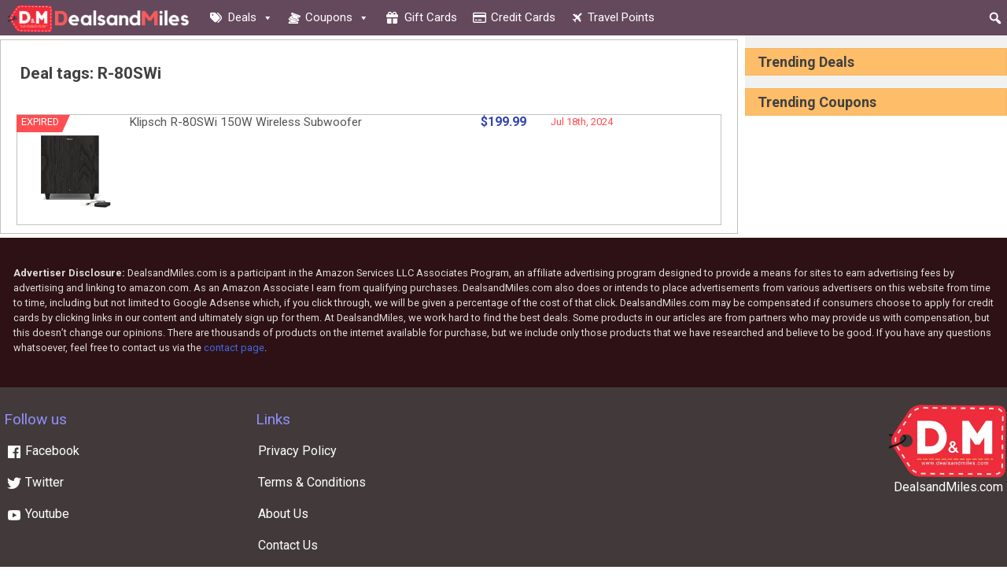

--- FILE ---
content_type: text/html; charset=UTF-8
request_url: https://dealsandmiles.com/deals_tag/r-80swi/
body_size: 11018
content:
<!doctype html>
<html lang="en-US">
<head>
	<meta charset="UTF-8">
	<meta name="viewport" content="width=device-width, initial-scale=1">
	<meta name='ir-site-verification-token' value='1817977897'>
	<meta name="p:domain_verify" content="7808d75d8ff71721a6f02b078951b0a8"/>
	<link rel="profile" href="https://gmpg.org/xfn/11">
	<script src="https://cdnjs.cloudflare.com/ajax/libs/moment.js/2.13.0/moment.min.js"></script>
	<script async="async" src="https://ajax.googleapis.com/ajax/libs/jquery/3.5.1/jquery.min.js"></script>
	<script async="async" src="https://cdnjs.cloudflare.com/ajax/libs/jqueryui/1.12.1/jquery-ui.min.js"></script>
	<link rel="apple-touch-icon" sizes="180x180" href="https://dealsandmiles.com/wp-content/themes/dealsandmiles/images/apple-touch-icon.png">
	<link rel="apple-touch-icon-precomposed" sizes="144x144" href="https://dealsandmiles.com/wp-content/themes/dealsandmiles/images/apple-touch-iconx144.png" />
	<link rel="apple-touch-icon-precomposed" sizes="120x120" href="https://dealsandmiles.com/wp-content/themes/dealsandmiles/images/apple-touch-iconx120.png" />
	<link rel="apple-touch-icon-precomposed" sizes="72x72" href="https://dealsandmiles.com/wp-content/themes/dealsandmiles/images/apple-touch-iconx72.png" />
	<link rel="apple-touch-icon-precomposed" href="https://dealsandmiles.com/wp-content/themes/dealsandmiles/images/apple-touch-iconx57.png" />
	<link rel="icon" type="image/png" sizes="32x32" href="https://dealsandmiles.com/wp-content/themes/dealsandmiles/images/favicon-32x32.png">
	<link rel="icon" type="image/png" sizes="16x16" href="https://dealsandmiles.com/wp-content/themes/dealsandmiles/images/favicon-16x16.png">
	<link rel="manifest" href="https://dealsandmiles.com/wp-content/themes/dealsandmiles/images/site.webmanifest">
	<link rel="mask-icon" href="https://dealsandmiles.com/wp-content/themes/dealsandmiles/images/safari-pinned-tab.svg" color="#ff4e51">
	<meta name="msapplication-TileColor" content="#a0d5aa">
	<meta name="theme-color" content="#a0d5aa">
	<meta name="msvalidate.01" content="E66B421214028E3310B6DD7E06DB542E" />
	<meta name="google-site-verification" content="KT-NjP_zi8Z9Au4WFl4U_b-n7r1ZjrSXsrDc_nnCuCg" />
    
	
	<meta name='robots' content='index, follow, max-image-preview:large, max-snippet:-1, max-video-preview:-1' />

	<!-- This site is optimized with the Yoast SEO Premium plugin v26.2 (Yoast SEO v26.2) - https://yoast.com/wordpress/plugins/seo/ -->
	<title>R-80SWi Archives - Deals and Miles</title>
	<link rel="canonical" href="https://dealsandmiles.com/deals_tag/r-80swi/" />
	<meta property="og:locale" content="en_US" />
	<meta property="og:type" content="article" />
	<meta property="og:title" content="R-80SWi Archives" />
	<meta property="og:url" content="https://dealsandmiles.com/deals_tag/r-80swi/" />
	<meta property="og:site_name" content="Deals and Miles" />
	<meta property="og:image" content="https://dealsandmiles.com/wp-content/uploads/2021/06/social.png" />
	<meta property="og:image:width" content="609" />
	<meta property="og:image:height" content="402" />
	<meta property="og:image:type" content="image/png" />
	<meta name="twitter:card" content="summary_large_image" />
	<meta name="twitter:site" content="@Deals_and_Miles" />
	<script type="application/ld+json" class="yoast-schema-graph">{"@context":"https://schema.org","@graph":[{"@type":"CollectionPage","@id":"https://dealsandmiles.com/deals_tag/r-80swi/","url":"https://dealsandmiles.com/deals_tag/r-80swi/","name":"R-80SWi Archives - Deals and Miles","isPartOf":{"@id":"https://dealsandmiles.com/#website"},"primaryImageOfPage":{"@id":"https://dealsandmiles.com/deals_tag/r-80swi/#primaryimage"},"image":{"@id":"https://dealsandmiles.com/deals_tag/r-80swi/#primaryimage"},"thumbnailUrl":"https://dealsandmiles.com/wp-content/uploads/2024/07/R-80SWiR-80SWi743878044249_24380.jpg","breadcrumb":{"@id":"https://dealsandmiles.com/deals_tag/r-80swi/#breadcrumb"},"inLanguage":"en-US"},{"@type":"ImageObject","inLanguage":"en-US","@id":"https://dealsandmiles.com/deals_tag/r-80swi/#primaryimage","url":"https://dealsandmiles.com/wp-content/uploads/2024/07/R-80SWiR-80SWi743878044249_24380.jpg","contentUrl":"https://dealsandmiles.com/wp-content/uploads/2024/07/R-80SWiR-80SWi743878044249_24380.jpg","width":400,"height":400,"caption":"Klipsch R80SWi 150W Wireless Subwoofer"},{"@type":"BreadcrumbList","@id":"https://dealsandmiles.com/deals_tag/r-80swi/#breadcrumb","itemListElement":[{"@type":"ListItem","position":1,"name":"Home","item":"https://dealsandmiles.com/"},{"@type":"ListItem","position":2,"name":"R-80SWi"}]},{"@type":"WebSite","@id":"https://dealsandmiles.com/#website","url":"https://dealsandmiles.com/","name":"Deals and Miles","description":"Amazing Deals Everyday","publisher":{"@id":"https://dealsandmiles.com/#organization"},"potentialAction":[{"@type":"SearchAction","target":{"@type":"EntryPoint","urlTemplate":"https://dealsandmiles.com/?s={search_term_string}"},"query-input":{"@type":"PropertyValueSpecification","valueRequired":true,"valueName":"search_term_string"}}],"inLanguage":"en-US"},{"@type":"Organization","@id":"https://dealsandmiles.com/#organization","name":"Dealsandmiles","url":"https://dealsandmiles.com/","logo":{"@type":"ImageObject","inLanguage":"en-US","@id":"https://dealsandmiles.com/#/schema/logo/image/","url":"https://dealsandmiles.com/wp-content/uploads/2021/03/dm2.png","contentUrl":"https://dealsandmiles.com/wp-content/uploads/2021/03/dm2.png","width":1448,"height":219,"caption":"Dealsandmiles"},"image":{"@id":"https://dealsandmiles.com/#/schema/logo/image/"},"sameAs":["https://www.facebook.com/dealsandmiles","https://x.com/Deals_and_Miles","https://www.youtube.com/channel/UCKEQFqqJyNPmztYtFFw5r9w","https://www.instagram.com/deals.and.miles/"]}]}</script>
	<!-- / Yoast SEO Premium plugin. -->


<link rel='dns-prefetch' href='//www.googletagmanager.com' />
<link rel='dns-prefetch' href='//fonts.googleapis.com' />
<link rel="alternate" type="application/rss+xml" title="Deals and Miles &raquo; Feed" href="https://dealsandmiles.com/feed/" />
<link rel="alternate" type="application/rss+xml" title="Deals and Miles &raquo; Comments Feed" href="https://dealsandmiles.com/comments/feed/" />
<link rel="alternate" type="application/rss+xml" title="Deals and Miles &raquo; R-80SWi Deal tags Feed" href="https://dealsandmiles.com/deals_tag/r-80swi/feed/" />
<style id='wp-img-auto-sizes-contain-inline-css'>
img:is([sizes=auto i],[sizes^="auto," i]){contain-intrinsic-size:3000px 1500px}
/*# sourceURL=wp-img-auto-sizes-contain-inline-css */
</style>

<style id='wp-emoji-styles-inline-css'>

	img.wp-smiley, img.emoji {
		display: inline !important;
		border: none !important;
		box-shadow: none !important;
		height: 1em !important;
		width: 1em !important;
		margin: 0 0.07em !important;
		vertical-align: -0.1em !important;
		background: none !important;
		padding: 0 !important;
	}
/*# sourceURL=wp-emoji-styles-inline-css */
</style>
<link rel='stylesheet' id='wp-block-library-css' href='https://dealsandmiles.com/wp-includes/css/dist/block-library/style.min.css?ver=6.9' media='all' />
<style id='global-styles-inline-css'>
:root{--wp--preset--aspect-ratio--square: 1;--wp--preset--aspect-ratio--4-3: 4/3;--wp--preset--aspect-ratio--3-4: 3/4;--wp--preset--aspect-ratio--3-2: 3/2;--wp--preset--aspect-ratio--2-3: 2/3;--wp--preset--aspect-ratio--16-9: 16/9;--wp--preset--aspect-ratio--9-16: 9/16;--wp--preset--color--black: #000000;--wp--preset--color--cyan-bluish-gray: #abb8c3;--wp--preset--color--white: #ffffff;--wp--preset--color--pale-pink: #f78da7;--wp--preset--color--vivid-red: #cf2e2e;--wp--preset--color--luminous-vivid-orange: #ff6900;--wp--preset--color--luminous-vivid-amber: #fcb900;--wp--preset--color--light-green-cyan: #7bdcb5;--wp--preset--color--vivid-green-cyan: #00d084;--wp--preset--color--pale-cyan-blue: #8ed1fc;--wp--preset--color--vivid-cyan-blue: #0693e3;--wp--preset--color--vivid-purple: #9b51e0;--wp--preset--gradient--vivid-cyan-blue-to-vivid-purple: linear-gradient(135deg,rgb(6,147,227) 0%,rgb(155,81,224) 100%);--wp--preset--gradient--light-green-cyan-to-vivid-green-cyan: linear-gradient(135deg,rgb(122,220,180) 0%,rgb(0,208,130) 100%);--wp--preset--gradient--luminous-vivid-amber-to-luminous-vivid-orange: linear-gradient(135deg,rgb(252,185,0) 0%,rgb(255,105,0) 100%);--wp--preset--gradient--luminous-vivid-orange-to-vivid-red: linear-gradient(135deg,rgb(255,105,0) 0%,rgb(207,46,46) 100%);--wp--preset--gradient--very-light-gray-to-cyan-bluish-gray: linear-gradient(135deg,rgb(238,238,238) 0%,rgb(169,184,195) 100%);--wp--preset--gradient--cool-to-warm-spectrum: linear-gradient(135deg,rgb(74,234,220) 0%,rgb(151,120,209) 20%,rgb(207,42,186) 40%,rgb(238,44,130) 60%,rgb(251,105,98) 80%,rgb(254,248,76) 100%);--wp--preset--gradient--blush-light-purple: linear-gradient(135deg,rgb(255,206,236) 0%,rgb(152,150,240) 100%);--wp--preset--gradient--blush-bordeaux: linear-gradient(135deg,rgb(254,205,165) 0%,rgb(254,45,45) 50%,rgb(107,0,62) 100%);--wp--preset--gradient--luminous-dusk: linear-gradient(135deg,rgb(255,203,112) 0%,rgb(199,81,192) 50%,rgb(65,88,208) 100%);--wp--preset--gradient--pale-ocean: linear-gradient(135deg,rgb(255,245,203) 0%,rgb(182,227,212) 50%,rgb(51,167,181) 100%);--wp--preset--gradient--electric-grass: linear-gradient(135deg,rgb(202,248,128) 0%,rgb(113,206,126) 100%);--wp--preset--gradient--midnight: linear-gradient(135deg,rgb(2,3,129) 0%,rgb(40,116,252) 100%);--wp--preset--font-size--small: 13px;--wp--preset--font-size--medium: 20px;--wp--preset--font-size--large: 36px;--wp--preset--font-size--x-large: 42px;--wp--preset--spacing--20: 0.44rem;--wp--preset--spacing--30: 0.67rem;--wp--preset--spacing--40: 1rem;--wp--preset--spacing--50: 1.5rem;--wp--preset--spacing--60: 2.25rem;--wp--preset--spacing--70: 3.38rem;--wp--preset--spacing--80: 5.06rem;--wp--preset--shadow--natural: 6px 6px 9px rgba(0, 0, 0, 0.2);--wp--preset--shadow--deep: 12px 12px 50px rgba(0, 0, 0, 0.4);--wp--preset--shadow--sharp: 6px 6px 0px rgba(0, 0, 0, 0.2);--wp--preset--shadow--outlined: 6px 6px 0px -3px rgb(255, 255, 255), 6px 6px rgb(0, 0, 0);--wp--preset--shadow--crisp: 6px 6px 0px rgb(0, 0, 0);}:where(.is-layout-flex){gap: 0.5em;}:where(.is-layout-grid){gap: 0.5em;}body .is-layout-flex{display: flex;}.is-layout-flex{flex-wrap: wrap;align-items: center;}.is-layout-flex > :is(*, div){margin: 0;}body .is-layout-grid{display: grid;}.is-layout-grid > :is(*, div){margin: 0;}:where(.wp-block-columns.is-layout-flex){gap: 2em;}:where(.wp-block-columns.is-layout-grid){gap: 2em;}:where(.wp-block-post-template.is-layout-flex){gap: 1.25em;}:where(.wp-block-post-template.is-layout-grid){gap: 1.25em;}.has-black-color{color: var(--wp--preset--color--black) !important;}.has-cyan-bluish-gray-color{color: var(--wp--preset--color--cyan-bluish-gray) !important;}.has-white-color{color: var(--wp--preset--color--white) !important;}.has-pale-pink-color{color: var(--wp--preset--color--pale-pink) !important;}.has-vivid-red-color{color: var(--wp--preset--color--vivid-red) !important;}.has-luminous-vivid-orange-color{color: var(--wp--preset--color--luminous-vivid-orange) !important;}.has-luminous-vivid-amber-color{color: var(--wp--preset--color--luminous-vivid-amber) !important;}.has-light-green-cyan-color{color: var(--wp--preset--color--light-green-cyan) !important;}.has-vivid-green-cyan-color{color: var(--wp--preset--color--vivid-green-cyan) !important;}.has-pale-cyan-blue-color{color: var(--wp--preset--color--pale-cyan-blue) !important;}.has-vivid-cyan-blue-color{color: var(--wp--preset--color--vivid-cyan-blue) !important;}.has-vivid-purple-color{color: var(--wp--preset--color--vivid-purple) !important;}.has-black-background-color{background-color: var(--wp--preset--color--black) !important;}.has-cyan-bluish-gray-background-color{background-color: var(--wp--preset--color--cyan-bluish-gray) !important;}.has-white-background-color{background-color: var(--wp--preset--color--white) !important;}.has-pale-pink-background-color{background-color: var(--wp--preset--color--pale-pink) !important;}.has-vivid-red-background-color{background-color: var(--wp--preset--color--vivid-red) !important;}.has-luminous-vivid-orange-background-color{background-color: var(--wp--preset--color--luminous-vivid-orange) !important;}.has-luminous-vivid-amber-background-color{background-color: var(--wp--preset--color--luminous-vivid-amber) !important;}.has-light-green-cyan-background-color{background-color: var(--wp--preset--color--light-green-cyan) !important;}.has-vivid-green-cyan-background-color{background-color: var(--wp--preset--color--vivid-green-cyan) !important;}.has-pale-cyan-blue-background-color{background-color: var(--wp--preset--color--pale-cyan-blue) !important;}.has-vivid-cyan-blue-background-color{background-color: var(--wp--preset--color--vivid-cyan-blue) !important;}.has-vivid-purple-background-color{background-color: var(--wp--preset--color--vivid-purple) !important;}.has-black-border-color{border-color: var(--wp--preset--color--black) !important;}.has-cyan-bluish-gray-border-color{border-color: var(--wp--preset--color--cyan-bluish-gray) !important;}.has-white-border-color{border-color: var(--wp--preset--color--white) !important;}.has-pale-pink-border-color{border-color: var(--wp--preset--color--pale-pink) !important;}.has-vivid-red-border-color{border-color: var(--wp--preset--color--vivid-red) !important;}.has-luminous-vivid-orange-border-color{border-color: var(--wp--preset--color--luminous-vivid-orange) !important;}.has-luminous-vivid-amber-border-color{border-color: var(--wp--preset--color--luminous-vivid-amber) !important;}.has-light-green-cyan-border-color{border-color: var(--wp--preset--color--light-green-cyan) !important;}.has-vivid-green-cyan-border-color{border-color: var(--wp--preset--color--vivid-green-cyan) !important;}.has-pale-cyan-blue-border-color{border-color: var(--wp--preset--color--pale-cyan-blue) !important;}.has-vivid-cyan-blue-border-color{border-color: var(--wp--preset--color--vivid-cyan-blue) !important;}.has-vivid-purple-border-color{border-color: var(--wp--preset--color--vivid-purple) !important;}.has-vivid-cyan-blue-to-vivid-purple-gradient-background{background: var(--wp--preset--gradient--vivid-cyan-blue-to-vivid-purple) !important;}.has-light-green-cyan-to-vivid-green-cyan-gradient-background{background: var(--wp--preset--gradient--light-green-cyan-to-vivid-green-cyan) !important;}.has-luminous-vivid-amber-to-luminous-vivid-orange-gradient-background{background: var(--wp--preset--gradient--luminous-vivid-amber-to-luminous-vivid-orange) !important;}.has-luminous-vivid-orange-to-vivid-red-gradient-background{background: var(--wp--preset--gradient--luminous-vivid-orange-to-vivid-red) !important;}.has-very-light-gray-to-cyan-bluish-gray-gradient-background{background: var(--wp--preset--gradient--very-light-gray-to-cyan-bluish-gray) !important;}.has-cool-to-warm-spectrum-gradient-background{background: var(--wp--preset--gradient--cool-to-warm-spectrum) !important;}.has-blush-light-purple-gradient-background{background: var(--wp--preset--gradient--blush-light-purple) !important;}.has-blush-bordeaux-gradient-background{background: var(--wp--preset--gradient--blush-bordeaux) !important;}.has-luminous-dusk-gradient-background{background: var(--wp--preset--gradient--luminous-dusk) !important;}.has-pale-ocean-gradient-background{background: var(--wp--preset--gradient--pale-ocean) !important;}.has-electric-grass-gradient-background{background: var(--wp--preset--gradient--electric-grass) !important;}.has-midnight-gradient-background{background: var(--wp--preset--gradient--midnight) !important;}.has-small-font-size{font-size: var(--wp--preset--font-size--small) !important;}.has-medium-font-size{font-size: var(--wp--preset--font-size--medium) !important;}.has-large-font-size{font-size: var(--wp--preset--font-size--large) !important;}.has-x-large-font-size{font-size: var(--wp--preset--font-size--x-large) !important;}
/*# sourceURL=global-styles-inline-css */
</style>

<style id='classic-theme-styles-inline-css'>
/*! This file is auto-generated */
.wp-block-button__link{color:#fff;background-color:#32373c;border-radius:9999px;box-shadow:none;text-decoration:none;padding:calc(.667em + 2px) calc(1.333em + 2px);font-size:1.125em}.wp-block-file__button{background:#32373c;color:#fff;text-decoration:none}
/*# sourceURL=/wp-includes/css/classic-themes.min.css */
</style>
<link rel='stylesheet' id='megamenu-css' href='https://dealsandmiles.com/wp-content/uploads/maxmegamenu/style.css?ver=6450c9' media='all' />
<link rel='stylesheet' id='dashicons-css' href='https://dealsandmiles.com/wp-includes/css/dashicons.min.css?ver=6.9' media='all' />
<link rel='stylesheet' id='megamenu-google-fonts-css' href='//fonts.googleapis.com/css?family=Roboto%3A400%2C700&#038;ver=6.9' media='all' />
<link rel='stylesheet' id='megamenu-fontawesome5-css' href='https://dealsandmiles.com/wp-content/plugins/megamenu-pro/icons/fontawesome5/css/all.min.css?ver=2.4.4' media='all' />
<link rel='stylesheet' id='megamenu-fontawesome6-css' href='https://dealsandmiles.com/wp-content/plugins/megamenu-pro/icons/fontawesome6/css/all.min.css?ver=2.4.4' media='all' />
<link rel='stylesheet' id='dealsandmiles-style-css' href='https://dealsandmiles.com/wp-content/themes/dealsandmiles/style.css?ver=1.0.0' media='all' />

<!-- Google tag (gtag.js) snippet added by Site Kit -->
<!-- Google Analytics snippet added by Site Kit -->
<script src="https://www.googletagmanager.com/gtag/js?id=G-FVXQ2H1WK3" id="google_gtagjs-js" async></script>
<script id="google_gtagjs-js-after">
window.dataLayer = window.dataLayer || [];function gtag(){dataLayer.push(arguments);}
gtag("set","linker",{"domains":["dealsandmiles.com"]});
gtag("js", new Date());
gtag("set", "developer_id.dZTNiMT", true);
gtag("config", "G-FVXQ2H1WK3");
//# sourceURL=google_gtagjs-js-after
</script>
<script src="https://dealsandmiles.com/wp-includes/js/jquery/jquery.min.js?ver=3.7.1" id="jquery-core-js"></script>
<script src="https://dealsandmiles.com/wp-includes/js/jquery/jquery-migrate.min.js?ver=3.4.1" id="jquery-migrate-js"></script>
<link rel="https://api.w.org/" href="https://dealsandmiles.com/wp-json/" /><link rel="EditURI" type="application/rsd+xml" title="RSD" href="https://dealsandmiles.com/xmlrpc.php?rsd" />
<meta name="generator" content="WordPress 6.9" />
<meta name="generator" content="Site Kit by Google 1.165.0" /><style>.recentcomments a{display:inline !important;padding:0 !important;margin:0 !important;}</style><link rel="icon" href="https://dealsandmiles.com/wp-content/uploads/2021/06/DM-2-200x200.png" sizes="32x32" />
<link rel="icon" href="https://dealsandmiles.com/wp-content/uploads/2021/06/DM-2-200x200.png" sizes="192x192" />
<link rel="apple-touch-icon" href="https://dealsandmiles.com/wp-content/uploads/2021/06/DM-2-200x200.png" />
<meta name="msapplication-TileImage" content="https://dealsandmiles.com/wp-content/uploads/2021/06/DM-2-300x300.png" />
<style type="text/css">/** Mega Menu CSS: fs **/</style>
	<script id="mcjs">!function(c,h,i,m,p){m=c.createElement(h),p=c.getElementsByTagName(h)[0],m.async=1,m.src=i,p.parentNode.insertBefore(m,p)}(document,"script","https://chimpstatic.com/mcjs-connected/js/users/004dc6c7c87140b62cb71f385/110f49fcb307f4912e085e006.js");</script>
	<!-- Global site tag (gtag.js) - Google Analytics -->
<script async src="https://www.googletagmanager.com/gtag/js?id=UA-189147034-1"></script>
<script>
  window.dataLayer = window.dataLayer || [];
  function gtag(){dataLayer.push(arguments);}
  gtag('js', new Date());

  gtag('config', 'UA-189147034-1');
</script>

	
</head>

<body id="top" class="archive tax-deals_tag term-r-80swi term-7234 wp-theme-dealsandmiles mega-menu-menu-1 hfeed" itemscope itemtype="http://schema.org/WebPage">
<div id="wrapper" class="site">
	<a class="skip-link screen-reader-text" href="#primary">Skip to content</a>

	<header id="masthead" class="c-header bca" role="banner" itemscope="itemscope" itemtype="https://schema.org/WPHeader">
		<div class="headtop">
			
		
		<div class="strip">
        <div class="head-nav r-container bca">
                    <nav id="site-navigation" class="main-navigation" role="navigation">
			<div id="mega-menu-wrap-menu-1" class="mega-menu-wrap"><div class="mega-menu-toggle"><div class="mega-toggle-blocks-left"><div class='mega-toggle-block mega-menu-toggle-animated-block mega-toggle-block-1' id='mega-toggle-block-1'><button aria-label="Toggle Menu" class="mega-toggle-animated mega-toggle-animated-slider" type="button" aria-expanded="false">
                  <span class="mega-toggle-animated-box">
                    <span class="mega-toggle-animated-inner"></span>
                  </span>
                </button></div><div class='mega-toggle-block mega-logo-block mega-toggle-block-2' id='mega-toggle-block-2'><a class="mega-menu-logo" href="https://dealsandmiles.com" target="_self"><img class="mega-menu-logo" src="https://dealsandmiles.com/wp-content/uploads/2021/03/DM3.png.webp" alt="Deals and Miles" /></a></div></div><div class="mega-toggle-blocks-center"></div><div class="mega-toggle-blocks-right"><div class='mega-toggle-block mega-search-block mega-toggle-block-3' id='mega-toggle-block-3'><div class='mega-search-wrap'><form class='mega-search expand-to-left mega-search-closed' action='https://dealsandmiles.com/'>
                        <span class='dashicons dashicons-search search-icon'></span>
                        <input type='submit' value='Search'>
                        <input  type='text' aria-label='Search' data-placeholder='Search' name='s' />
                        
                    </form></div></div></div></div><ul id="mega-menu-menu-1" class="mega-menu max-mega-menu mega-menu-horizontal mega-no-js" data-event="hover_intent" data-effect="fade_up" data-effect-speed="200" data-effect-mobile="disabled" data-effect-speed-mobile="0" data-mobile-force-width="false" data-second-click="go" data-document-click="collapse" data-vertical-behaviour="standard" data-breakpoint="978" data-unbind="true" data-mobile-state="collapse_all" data-mobile-direction="vertical" data-hover-intent-timeout="300" data-hover-intent-interval="100" data-sticky-enabled="true" data-sticky-desktop="true" data-sticky-mobile="true" data-sticky-offset="0" data-sticky-expand="false" data-sticky-expand-mobile="false" data-sticky-transition="false" data-overlay-desktop="false" data-overlay-mobile="false"><li class="mega-menu-item mega-menu-item-type-custom mega-menu-item-object-custom mega-align-bottom-left mega-menu-flyout mega-hide-on-mobile mega-show-when-sticky mega-menu-item-215" id="mega-menu-item-215"><a class='mega-menu-link mega-menu-logo' href='https://dealsandmiles.com'><img class='mega-menu-logo' width='62' height='40' src='https://dealsandmiles.com/wp-content/uploads/2021/03/DM-1-1-62x40.png' alt='Deals and Miles' srcset='https://dealsandmiles.com/wp-content/uploads/2021/03/DM-1-1-124x80.png 2x' /></a></li><li class="mega-menu-item mega-menu-item-type-custom mega-menu-item-object-custom mega-align-bottom-left mega-menu-flyout mega-hide-on-mobile mega-hide-when-sticky mega-menu-item-212" id="mega-menu-item-212"><a class='mega-menu-link mega-menu-logo' href='https://dealsandmiles.com'><img class='mega-menu-logo' width='235' height='35' src='https://dealsandmiles.com/wp-content/uploads/2021/03/DM3-235x35.png' alt='Deals and Miles' srcset='https://dealsandmiles.com/wp-content/uploads/2021/03/DM3-470x70.png 2x' /></a></li><li class="mega-menu-item mega-menu-item-type-post_type_archive mega-menu-item-object-deals mega-menu-item-has-children mega-align-bottom-left mega-menu-tabbed mega-has-icon mega-icon-left mega-menu-megamenu mega-menu-item-320" id="mega-menu-item-320"><a class="fas fa-tags mega-menu-link" href="https://dealsandmiles.com/deals/" aria-expanded="false" tabindex="0">Deals<span class="mega-indicator" aria-hidden="true"></span></a>
<ul class="mega-sub-menu">
<li class="mega-menu-item mega-menu-item-type-custom mega-menu-item-object-custom mega-menu-item-has-children mega-menu-megamenu mega-has-icon mega-icon-left mega-menu-item-84" id="mega-menu-item-84"><a class="fas fa-th mega-menu-link" href="#">Deal categories<span class="mega-indicator" aria-hidden="true"></span></a>
	<ul class="mega-sub-menu">
<li class="mega-menu-item mega-menu-item-type-taxonomy mega-menu-item-object-deals_cat mega-has-icon mega-icon-left mega-menu-column-standard mega-menu-columns-2-of-6 mega-menu-item-778" style="--columns:6; --span:2" id="mega-menu-item-778"><a class="fab fa-apple mega-menu-link" href="https://dealsandmiles.com/deals-list/apple/">Apple</a></li><li class="mega-menu-item mega-menu-item-type-taxonomy mega-menu-item-object-deals_cat mega-has-icon mega-icon-left mega-menu-column-standard mega-menu-columns-2-of-6 mega-menu-item-251" style="--columns:6; --span:2" id="mega-menu-item-251"><a class="mega-custom-icon mega-menu-link" href="https://dealsandmiles.com/deals-list/appliances/">Appliances</a></li><li class="mega-menu-item mega-menu-item-type-taxonomy mega-menu-item-object-deals_cat mega-has-icon mega-icon-left mega-menu-column-standard mega-menu-columns-2-of-6 mega-menu-item-241" style="--columns:6; --span:2" id="mega-menu-item-241"><a class="fas fa-paint-brush mega-menu-link" href="https://dealsandmiles.com/deals-list/arts-crafts-sewing/">Arts, Crafts &amp; Sewing</a></li><li class="mega-menu-item mega-menu-item-type-taxonomy mega-menu-item-object-deals_cat mega-has-icon mega-icon-left mega-menu-column-standard mega-menu-columns-2-of-6 mega-menu-clear mega-menu-item-252" style="--columns:6; --span:2" id="mega-menu-item-252"><a class="fas fa-car-side mega-menu-link" href="https://dealsandmiles.com/deals-list/automotive/">Automotive</a></li><li class="mega-menu-item mega-menu-item-type-taxonomy mega-menu-item-object-deals_cat mega-has-icon mega-icon-left mega-menu-column-standard mega-menu-columns-2-of-6 mega-menu-item-85" style="--columns:6; --span:2" id="mega-menu-item-85"><a class="fas fa-baby mega-menu-link" href="https://dealsandmiles.com/deals-list/baby-products/">Baby Products</a></li><li class="mega-menu-item mega-menu-item-type-taxonomy mega-menu-item-object-deals_cat mega-has-icon mega-icon-left mega-menu-column-standard mega-menu-columns-2-of-6 mega-menu-item-86" style="--columns:6; --span:2" id="mega-menu-item-86"><a class="fas fa-grin-hearts mega-menu-link" href="https://dealsandmiles.com/deals-list/beauty-personal-care/">Beauty &amp; Personal Care</a></li><li class="mega-menu-item mega-menu-item-type-taxonomy mega-menu-item-object-deals_cat mega-has-icon mega-icon-left mega-menu-column-standard mega-menu-columns-2-of-6 mega-menu-clear mega-menu-item-87" style="--columns:6; --span:2" id="mega-menu-item-87"><a class="fas fa-mobile-alt mega-menu-link" href="https://dealsandmiles.com/deals-list/cell-phones-accessories/">Cell Phones &amp; Accessories</a></li><li class="mega-menu-item mega-menu-item-type-taxonomy mega-menu-item-object-deals_cat mega-has-icon mega-icon-left mega-menu-column-standard mega-menu-columns-2-of-6 mega-menu-item-253" style="--columns:6; --span:2" id="mega-menu-item-253"><a class="fas fa-tshirt mega-menu-link" href="https://dealsandmiles.com/deals-list/clothing-shoes-jewelry/">Clothing, Shoes &amp; Jewelry</a></li><li class="mega-menu-item mega-menu-item-type-taxonomy mega-menu-item-object-deals_cat mega-has-icon mega-icon-left mega-menu-column-standard mega-menu-columns-2-of-6 mega-menu-item-232" style="--columns:6; --span:2" id="mega-menu-item-232"><a class="fas fa-laptop mega-menu-link" href="https://dealsandmiles.com/deals-list/electronics/">Electronics</a></li><li class="mega-menu-item mega-menu-item-type-taxonomy mega-menu-item-object-deals_cat mega-has-icon mega-icon-left mega-menu-column-standard mega-menu-columns-2-of-6 mega-menu-clear mega-menu-item-233" style="--columns:6; --span:2" id="mega-menu-item-233"><a class="fas fa-shopping-basket mega-menu-link" href="https://dealsandmiles.com/deals-list/grocery-gourmet-food/">Grocery &amp; Gourmet Food</a></li><li class="mega-menu-item mega-menu-item-type-taxonomy mega-menu-item-object-deals_cat mega-has-icon mega-icon-left mega-menu-column-standard mega-menu-columns-2-of-6 mega-menu-item-234" style="--columns:6; --span:2" id="mega-menu-item-234"><a class="fas fa-user-md mega-menu-link" href="https://dealsandmiles.com/deals-list/health-household/">Health &amp; Household</a></li><li class="mega-menu-item mega-menu-item-type-taxonomy mega-menu-item-object-deals_cat mega-has-icon mega-icon-left mega-menu-column-standard mega-menu-columns-2-of-6 mega-menu-item-88" style="--columns:6; --span:2" id="mega-menu-item-88"><a class="mega-custom-icon mega-menu-link" href="https://dealsandmiles.com/deals-list/home-kitchen/">Home &amp; Kitchen</a></li><li class="mega-menu-item mega-menu-item-type-taxonomy mega-menu-item-object-deals_cat mega-has-icon mega-icon-left mega-menu-column-standard mega-menu-columns-2-of-6 mega-menu-clear mega-menu-item-276" style="--columns:6; --span:2" id="mega-menu-item-276"><a class="fas fa-vial mega-menu-link" href="https://dealsandmiles.com/deals-list/industrial-scientific/">Industrial &amp; Scientific</a></li><li class="mega-menu-item mega-menu-item-type-taxonomy mega-menu-item-object-deals_cat mega-has-icon mega-icon-left mega-menu-column-standard mega-menu-columns-2-of-6 mega-menu-item-277" style="--columns:6; --span:2" id="mega-menu-item-277"><a class="fas fa-guitar mega-menu-link" href="https://dealsandmiles.com/deals-list/musical-instruments/">Musical Instruments</a></li><li class="mega-menu-item mega-menu-item-type-taxonomy mega-menu-item-object-deals_cat mega-has-icon mega-icon-left mega-menu-column-standard mega-menu-columns-2-of-6 mega-menu-item-267" style="--columns:6; --span:2" id="mega-menu-item-267"><a class="fas fa-pencil-ruler mega-menu-link" href="https://dealsandmiles.com/deals-list/office-products/">Office Products</a></li><li class="mega-menu-item mega-menu-item-type-taxonomy mega-menu-item-object-deals_cat mega-has-icon mega-icon-left mega-menu-column-standard mega-menu-columns-2-of-6 mega-menu-clear mega-menu-item-268" style="--columns:6; --span:2" id="mega-menu-item-268"><a class="fas fa-chair mega-menu-link" href="https://dealsandmiles.com/deals-list/patio-lawn-garden/">Patio, Lawn &amp; Garden</a></li><li class="mega-menu-item mega-menu-item-type-taxonomy mega-menu-item-object-deals_cat mega-has-icon mega-icon-left mega-menu-column-standard mega-menu-columns-2-of-6 mega-menu-item-269" style="--columns:6; --span:2" id="mega-menu-item-269"><a class="fas fa-dog mega-menu-link" href="https://dealsandmiles.com/deals-list/pet-supplies/">Pet Supplies</a></li><li class="mega-menu-item mega-menu-item-type-taxonomy mega-menu-item-object-deals_cat mega-has-icon mega-icon-left mega-menu-column-standard mega-menu-columns-2-of-6 mega-menu-item-89" style="--columns:6; --span:2" id="mega-menu-item-89"><a class="fas fa-basketball-ball mega-menu-link" href="https://dealsandmiles.com/deals-list/sports-outdoors/">Sports &amp; Outdoors</a></li><li class="mega-menu-item mega-menu-item-type-taxonomy mega-menu-item-object-deals_cat mega-has-icon mega-icon-left mega-menu-column-standard mega-menu-columns-2-of-6 mega-menu-clear mega-menu-item-257" style="--columns:6; --span:2" id="mega-menu-item-257"><a class="fas fa-toolbox mega-menu-link" href="https://dealsandmiles.com/deals-list/tools-home-improvement/">Tools &amp; Home Improvement</a></li><li class="mega-menu-item mega-menu-item-type-taxonomy mega-menu-item-object-deals_cat mega-has-icon mega-icon-left mega-menu-column-standard mega-menu-columns-2-of-6 mega-menu-item-91" style="--columns:6; --span:2" id="mega-menu-item-91"><a class="fas fa-gamepad mega-menu-link" href="https://dealsandmiles.com/deals-list/toys-games/">Toys &amp; Games</a></li>	</ul>
</li><li class="mega-menu-item mega-menu-item-type-custom mega-menu-item-object-custom mega-menu-item-has-children mega-menu-megamenu mega-has-icon mega-icon-left mega-menu-item-495" id="mega-menu-item-495"><a class="fas fa-hand-holding-usd mega-menu-link" href="#">Subscribe & Save<span class="mega-indicator" aria-hidden="true"></span></a>
	<ul class="mega-sub-menu">
<li class="mega-menu-item mega-menu-item-type-post_type mega-menu-item-object-post mega-has-icon mega-icon-left mega-menu-column-standard mega-menu-columns-2-of-6 mega-menu-item-496" style="--columns:6; --span:2" id="mega-menu-item-496"><a class="fa-bullhorn mega-menu-link" href="https://dealsandmiles.com/amazon-subscribe-and-save-tips/">Amazon Subscribe and Save Tips</a></li><li class="mega-menu-item mega-menu-item-type-post_type mega-menu-item-object-page mega-has-icon mega-icon-left mega-menu-column-standard mega-menu-columns-2-of-6 mega-menu-item-497" style="--columns:6; --span:2" id="mega-menu-item-497"><a class="fas fa-file-invoice-dollar mega-menu-link" href="https://dealsandmiles.com/amazon-subscribe-and-save-list/">Amazon Subscribe and Save list – June 2021</a></li><li class="mega-menu-item mega-menu-item-type-taxonomy mega-menu-item-object-deals_cat mega-has-icon mega-icon-left mega-menu-column-standard mega-menu-columns-2-of-6 mega-menu-item-90" style="--columns:6; --span:2" id="mega-menu-item-90"><a class="fas fa-dollar-sign mega-menu-link" href="https://dealsandmiles.com/deals-list/subscribe-save/">Subscribe & Save Archive</a></li>	</ul>
</li></ul>
</li><li class="mega-menu-item mega-menu-item-type-custom mega-menu-item-object-custom mega-menu-item-has-children mega-align-bottom-left mega-menu-flyout mega-has-icon mega-icon-left mega-menu-item-187" id="mega-menu-item-187"><a class="dashicons-tickets-alt mega-menu-link" href="https://dealsandmiles.com/coupons/" aria-expanded="false" tabindex="0">Coupons<span class="mega-indicator" aria-hidden="true"></span></a>
<ul class="mega-sub-menu">
<li class="mega-menu-item mega-menu-item-type-taxonomy mega-menu-item-object-deal_stores mega-menu-item-has-children mega-has-icon mega-icon-left mega-menu-item-81" id="mega-menu-item-81"><a class="fab fa-amazon mega-menu-link" href="https://dealsandmiles.com/dealstore/amazon/" aria-expanded="false">Amazon<span class="mega-indicator" aria-hidden="true"></span></a>
	<ul class="mega-sub-menu">
<li class="mega-menu-item mega-menu-item-type-post_type_archive mega-menu-item-object-coupons mega-menu-item-206" id="mega-menu-item-206"><a class="mega-menu-link" href="https://dealsandmiles.com/coupons/">Amazon Promocodes</a></li>	</ul>
</li><li class="mega-menu-item mega-menu-item-type-taxonomy mega-menu-item-object-deal_stores mega-has-icon mega-icon-left mega-menu-item-83" id="mega-menu-item-83"><a class="mega-custom-icon mega-menu-link" href="https://dealsandmiles.com/dealstore/walmart/">Walmart</a></li><li class="mega-menu-item mega-menu-item-type-post_type mega-menu-item-object-page mega-menu-item-205" id="mega-menu-item-205"><a class="mega-menu-link" href="https://dealsandmiles.com/printable-coupons/">Free Printable Coupons</a></li></ul>
</li><li class="mega-menu-item mega-menu-item-type-post_type_archive mega-menu-item-object-gift-cards mega-align-bottom-left mega-menu-flyout mega-has-icon mega-icon-left mega-menu-item-2027" id="mega-menu-item-2027"><a class="fas fa-gift mega-menu-link" href="https://dealsandmiles.com/gift-cards/" tabindex="0">Gift cards</a></li><li class="mega-menu-item mega-menu-item-type-post_type_archive mega-menu-item-object-credit-cards mega-align-bottom-left mega-menu-flyout mega-has-icon mega-icon-left mega-menu-item-24738" id="mega-menu-item-24738"><a class="fa-credit-card mega-menu-link" href="https://dealsandmiles.com/credit-cards/" tabindex="0">Credit cards</a></li><li class="mega-menu-item mega-menu-item-type-taxonomy mega-menu-item-object-category mega-align-bottom-left mega-menu-flyout mega-has-icon mega-icon-left mega-menu-item-33" id="mega-menu-item-33"><a class="dashicons-airplane mega-menu-link" href="https://dealsandmiles.com/category/travel-points/" tabindex="0">Travel Points</a></li><li class="mega-menu-item mega-menu-item-type-custom mega-menu-item-object-custom mega-align-bottom-left mega-menu-flyout mega-item-align-right mega-hide-on-mobile mega-menu-item-211" id="mega-menu-item-211"><div class='mega-search-wrap'>    <form class='mega-search expand-to-left mega-search-closed' role='search' action='https://dealsandmiles.com/'><span tabindex='0' role='button' class='dashicons dashicons-search search-icon' aria-controls='mega-search-211' aria-label='Search' aria-expanded='false' aria-haspopup='true'></span><input  type='text' tabindex='-1' role='searchbox' id='mega-search-211' aria-label='Search...' data-placeholder='Search...' name='s' autocomplete='off' /><input type='submit' value='Search'>    </form></div></li></ul></div>		          </nav><!-- #site-navigation -->
              <!--     <div class="csearch">
                      <form method="get" id="s" class="mega-menu-search-form" action="https://www.dealsandmiles.com/"><input type="search" placeholder="Search" name="s" id="s2" /></form>
                    </div>-->
        </div><!-- .headnav -->
		</div><!-- .strip -->
      </div><!-- .headtop -->    
	</header><!-- #masthead .c-header-->
  <div class="site-sides bca"> 
            <div id="content" class="site-content"><div id="primary" class="content-area">
            <section id="inner-content" class="sec s2 bca">
                <div class="primary-inner m2 bca">
	<main id="primary" class="site-main">
<div id="postpage" class="dealpage">
		
			<header class="page-header">
				<h1 class="page-title">Deal tags: <span>R-80SWi</span></h1>			</header><!-- .page-header -->

			<div class="searchpage bca">
<article id="post-24380" class="post-24380 deals type-deals status-publish has-post-thumbnail hentry deals_cat-electronics deals_cat-prime-day deal_stores-amazon deals_tag-7235 deals_tag-electronics deals_tag-home-audio deals_tag-klipsch deals_tag-r-80swi">
        <div class="sno"><span class="dl-badge-body dl-badge-color"><span class="dl-badge-text">
			     EXPIRED</span></span><span class="dl-badge-triangle"></span>
</div>    
		<div class="search-container">
			<div class="simage">
			    <a href="https://dealsandmiles.com/deals/klipsch-r-80swi-150w-wireless-subwoofer/" target="_blank" title="Klipsch R-80SWi 150W Wireless Subwoofer"><img src="https://dealsandmiles.com/wp-content/uploads/2024/07/R-80SWiR-80SWi743878044249_24380.jpg" alt="Klipsch R-80SWi 150W Wireless Subwoofer" /></a>
			</div>
			<div class="stitle">
			    <a href="https://dealsandmiles.com/deals/klipsch-r-80swi-150w-wireless-subwoofer/" target="_blank" title="Klipsch R-80SWi 150W Wireless Subwoofer">Klipsch R-80SWi 150W Wireless Subwoofer</a>
			</div>
			<div class="sprice">$199.99</div>
			<div class="sdate">Jul 18th, 2024</div>
		</div>
</article><!-- #post-24380 -->
  </div>
       
     </div>
	</main><!-- #main -->
                <div class="deals-sidebar">
			    <div class="popdeals"> 
				    <h2> Trending Deals </h2>
				    				</div>
				<div class="popdeals"> 
				    <h2> Trending Coupons </h2>
				    				</div>
			
        </div>                </div>
				</div>
            </section>
                
	</div><!-- #primary --> 

</div><!-- #content -->
        </div><!-- site-sides -->
	<footer id="colophon" class="site-footer" role="contentinfo" itemscope itemtype="http://schema.org/WPFooter">
        <section id="scroll3" class="sec s0 bca">
        <div class="primary-inner">
            <div class="main-outer bca "> 
                <div class="foot-strip">
                    
                        <div class="disclosure"><p><b>Advertiser Disclosure:</b> DealsandMiles.com is a participant in the Amazon Services LLC Associates Program, an affiliate advertising program designed to provide a means for sites to earn advertising fees by advertising and linking to amazon.com. As an Amazon Associate I earn from qualifying purchases. DealsandMiles.com also does or intends to place advertisements from various advertisers on this website from time to time, including but not limited to Google Adsense which, if you click through, we will be given a percentage of the cost of that click. DealsandMiles.com may be compensated if consumers choose to apply for credit cards by clicking links in our content and ultimately sign up for them.	At DealsandMiles, we work hard to find the best deals. Some products in our articles are from partners who may provide us with compensation, but this doesn’t change our opinions. There are thousands of products on the internet available for purchase, but we include only those products that we have researched and believe to be good.
						
						If you have any questions whatsoever, feel free to contact us via the <a href="https://dealsandmiles.com/contact-us/">contact page</a>. </p>
						</div>
                </div>
        </div>
        </section>
        
        <section id="footer-social" class="sec s3 bca">
            <div class="primary-inner">
                <div class="main-outer s3 bca"> 
				 <div class="f-sub1">
				  <h2> Follow us </h2>
				  <ul class="f-social">
				    <li><a target="_blank" href="https://www.facebook.com/dealsandmiles" title="Follow Deals and Miles on Facebook" rel="noopener noreferrer"><span class="dashicons dashicons-facebook i-size"></span> Facebook</a></li>
					<li><a target="_blank" href="https://twitter.com/Deals_and_Miles" title="Follow Deals and Miles on Twitter" rel="noopener noreferrer"><span class="dashicons dashicons-twitter i-size"></span> Twitter</a></li>
					<li><a target="_blank" href="https://www.youtube.com/channel/UCKEQFqqJyNPmztYtFFw5r9w" title="Follow Deals and Miles on Youtube" rel="noopener noreferrer"><span class="dashicons dashicons-youtube i-size"></span> Youtube</a></li>
				 </ul>
				 
				 </div>
                 <div class="f-sub2">
				    <h2> Links </h2>
					<ul class="f-links">
                        <li><a href="https://dealsandmiles.com/privacy-policy/">Privacy Policy</a></li>
						<li><a href="https://dealsandmiles.com/terms-conditions/">Terms & Conditions</a></li>
						<li><a href="https://dealsandmiles.com/about-us/">About Us</a></li>
                        <li><a href="https://dealsandmiles.com/contact-us/">Contact Us</a></li>
                    </ul>
                </div>
                <div class="f-logo">
                     <div class="f-image"><a href="https://dealsandmiles.com/"><img src='https://dealsandmiles.com/wp-content/uploads/2021/03/DM-1-1.png.webp' alt="Deals and Miles"/></a><br/> <span class="f-domain"><a href="https://dealsandmiles.com/">DealsandMiles.com</a></span></div>				
                      

                </div>
            </div>
			<div class="f-site-info">
			    <p> © 2021 <a href="https://dealsandmiles.com/">DealsandMiles LLC</a>  All Right Reserved </p>
			</div><!-- .site-info -->
        </section>
		
	</footer><!-- #colophon -->
</div><!-- #page -->

<script type="speculationrules">
{"prefetch":[{"source":"document","where":{"and":[{"href_matches":"/*"},{"not":{"href_matches":["/wp-*.php","/wp-admin/*","/wp-content/uploads/*","/wp-content/*","/wp-content/plugins/*","/wp-content/themes/dealsandmiles/*","/*\\?(.+)"]}},{"not":{"selector_matches":"a[rel~=\"nofollow\"]"}},{"not":{"selector_matches":".no-prefetch, .no-prefetch a"}}]},"eagerness":"conservative"}]}
</script>
<script src="https://dealsandmiles.com/wp-content/themes/dealsandmiles/js/navigation.js?ver=1.0.0" id="dealsandmiles-navigation-js"></script>
<script src="https://dealsandmiles.com/wp-includes/js/hoverIntent.min.js?ver=1.10.2" id="hoverIntent-js"></script>
<script src="https://dealsandmiles.com/wp-content/plugins/megamenu/js/maxmegamenu.js?ver=3.6.2" id="megamenu-js"></script>
<script src="https://dealsandmiles.com/wp-content/plugins/megamenu-pro/assets/public.js?ver=2.4.4" id="megamenu-pro-js"></script>
<script id="wp-emoji-settings" type="application/json">
{"baseUrl":"https://s.w.org/images/core/emoji/17.0.2/72x72/","ext":".png","svgUrl":"https://s.w.org/images/core/emoji/17.0.2/svg/","svgExt":".svg","source":{"concatemoji":"https://dealsandmiles.com/wp-includes/js/wp-emoji-release.min.js?ver=6.9"}}
</script>
<script type="module">
/*! This file is auto-generated */
const a=JSON.parse(document.getElementById("wp-emoji-settings").textContent),o=(window._wpemojiSettings=a,"wpEmojiSettingsSupports"),s=["flag","emoji"];function i(e){try{var t={supportTests:e,timestamp:(new Date).valueOf()};sessionStorage.setItem(o,JSON.stringify(t))}catch(e){}}function c(e,t,n){e.clearRect(0,0,e.canvas.width,e.canvas.height),e.fillText(t,0,0);t=new Uint32Array(e.getImageData(0,0,e.canvas.width,e.canvas.height).data);e.clearRect(0,0,e.canvas.width,e.canvas.height),e.fillText(n,0,0);const a=new Uint32Array(e.getImageData(0,0,e.canvas.width,e.canvas.height).data);return t.every((e,t)=>e===a[t])}function p(e,t){e.clearRect(0,0,e.canvas.width,e.canvas.height),e.fillText(t,0,0);var n=e.getImageData(16,16,1,1);for(let e=0;e<n.data.length;e++)if(0!==n.data[e])return!1;return!0}function u(e,t,n,a){switch(t){case"flag":return n(e,"\ud83c\udff3\ufe0f\u200d\u26a7\ufe0f","\ud83c\udff3\ufe0f\u200b\u26a7\ufe0f")?!1:!n(e,"\ud83c\udde8\ud83c\uddf6","\ud83c\udde8\u200b\ud83c\uddf6")&&!n(e,"\ud83c\udff4\udb40\udc67\udb40\udc62\udb40\udc65\udb40\udc6e\udb40\udc67\udb40\udc7f","\ud83c\udff4\u200b\udb40\udc67\u200b\udb40\udc62\u200b\udb40\udc65\u200b\udb40\udc6e\u200b\udb40\udc67\u200b\udb40\udc7f");case"emoji":return!a(e,"\ud83e\u1fac8")}return!1}function f(e,t,n,a){let r;const o=(r="undefined"!=typeof WorkerGlobalScope&&self instanceof WorkerGlobalScope?new OffscreenCanvas(300,150):document.createElement("canvas")).getContext("2d",{willReadFrequently:!0}),s=(o.textBaseline="top",o.font="600 32px Arial",{});return e.forEach(e=>{s[e]=t(o,e,n,a)}),s}function r(e){var t=document.createElement("script");t.src=e,t.defer=!0,document.head.appendChild(t)}a.supports={everything:!0,everythingExceptFlag:!0},new Promise(t=>{let n=function(){try{var e=JSON.parse(sessionStorage.getItem(o));if("object"==typeof e&&"number"==typeof e.timestamp&&(new Date).valueOf()<e.timestamp+604800&&"object"==typeof e.supportTests)return e.supportTests}catch(e){}return null}();if(!n){if("undefined"!=typeof Worker&&"undefined"!=typeof OffscreenCanvas&&"undefined"!=typeof URL&&URL.createObjectURL&&"undefined"!=typeof Blob)try{var e="postMessage("+f.toString()+"("+[JSON.stringify(s),u.toString(),c.toString(),p.toString()].join(",")+"));",a=new Blob([e],{type:"text/javascript"});const r=new Worker(URL.createObjectURL(a),{name:"wpTestEmojiSupports"});return void(r.onmessage=e=>{i(n=e.data),r.terminate(),t(n)})}catch(e){}i(n=f(s,u,c,p))}t(n)}).then(e=>{for(const n in e)a.supports[n]=e[n],a.supports.everything=a.supports.everything&&a.supports[n],"flag"!==n&&(a.supports.everythingExceptFlag=a.supports.everythingExceptFlag&&a.supports[n]);var t;a.supports.everythingExceptFlag=a.supports.everythingExceptFlag&&!a.supports.flag,a.supports.everything||((t=a.source||{}).concatemoji?r(t.concatemoji):t.wpemoji&&t.twemoji&&(r(t.twemoji),r(t.wpemoji)))});
//# sourceURL=https://dealsandmiles.com/wp-includes/js/wp-emoji-loader.min.js
</script>
<button onclick="topFunction()" id="myBtn" title="Go to top"><span class="dashicons dashicons-arrow-up-alt2"></span></button>
<script>
//Get the button
var mybutton = document.getElementById("myBtn");

// When the user scrolls down 20px from the top of the document, show the button
window.onscroll = function() {scrollFunction()};

function scrollFunction() {
  if (document.body.scrollTop > 20 || document.documentElement.scrollTop > 20) {
    mybutton.style.display = "block";
  } else {
    mybutton.style.display = "none";
  }
}

// When the user clicks on the button, scroll to the top of the document
function topFunction() {
  document.body.scrollTop = 0;
  document.documentElement.scrollTop = 0;
}


</script>
<script src="https://www.anrdoezrs.net/am/100677595/include/joined/generate/onLoad/am.js"></script>
</body>
</html>


<!-- Page cached by LiteSpeed Cache 7.6.2 on 2026-01-21 09:11:45 -->